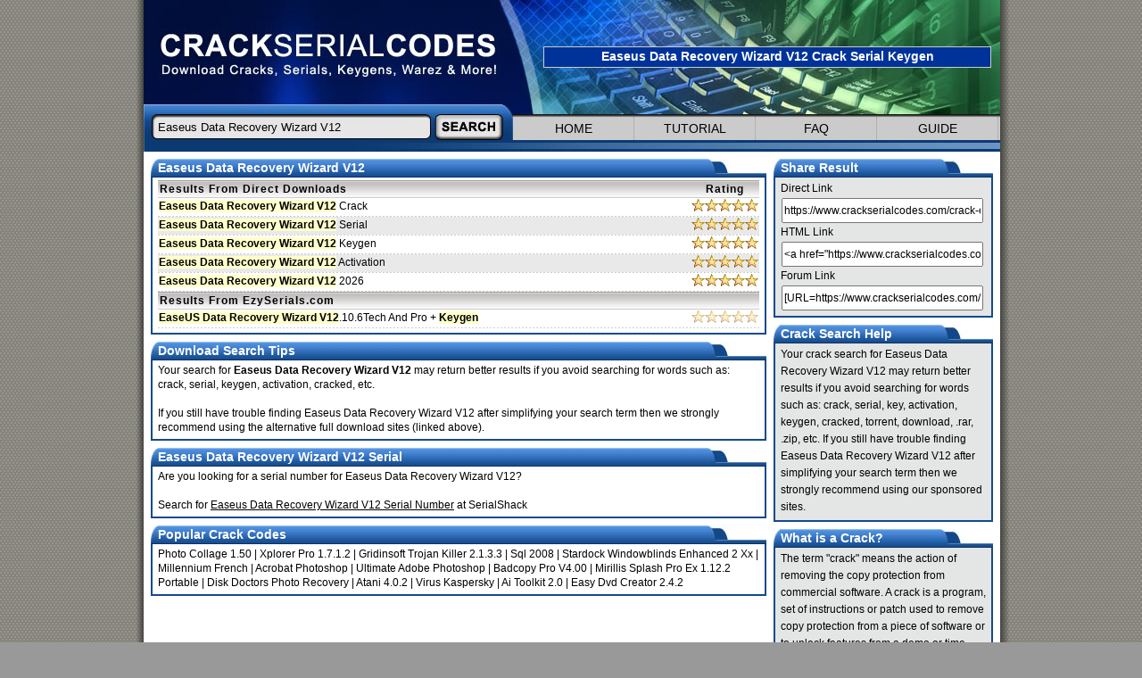

--- FILE ---
content_type: text/html; charset=UTF-8
request_url: https://www.crackserialcodes.com/crack-easeus-data-recovery-wizard-v12-serial-keygen.html
body_size: 2526
content:
<!doctype html>
<html lang="en-US">
<head>
<title>Easeus Data Recovery Wizard V12 Crack, Serial &amp; Keygen (Found: 1 Result)</title>
<meta http-equiv="Content-Type" content="text/html; charset=UTF-8" />
<meta name="description" content="Found results for Easeus Data Recovery Wizard V12 crack, serial &amp; keygen. Our results are updated in real-time and rated by our users." />
<meta name="apple-mobile-web-app-title" content="CrackSerialCodes" />
<meta name="application-name" content="Cracks Serials Keygens" />
<link rel="stylesheet" href="/css/csc.css" type="text/css" />
<link rel="shortcut icon" href="/favicon.ico" type="image/x-icon" />
</head>
<body>
<div class="maincontent">
<div class="maincontentInner">
<div class="contentwrapper">

<div class="header">
  <div class="logo"></div>
  <div class="art">
    <h1>Easeus Data Recovery Wizard V12 Crack Serial Keygen</h1>
  </div>
  <form action="/search.php" method="get" class="form">
    <input type="text" name="q" class="search-input" value="Easeus Data Recovery Wizard V12" />
    <input type="hidden" name="log" value="1" />
    <input type="image" src="/img/CSC-search-button.jpg" alt="Search Cracks Serials Keygens" class="search-button" />
  </form>
  <div id="nav">
    <ul>
      <li><a href="/">Home</a></li>
      <li><a href="/tutorial.html">Tutorial</a></li>
      <li><a href="/faq.html">FAQ</a></li>
      <li><a href="/help-guide.html">GUIDE</a></li>
    </ul>
  </div>
  <div class="header-end"></div>
</div>
      
<div class="content">
  
  <div class="content-header"><span class="heading">Easeus Data Recovery Wizard V12</span></div>
  <div class="content-fill">
  <table class="rated">
    <thead>
      <tr class="header"><th class="r1" scope="col">Results From Direct Downloads <span class="ad"></span></th><th class="r2" scope="col">Rating</th></tr>
    </thead>	
    <tbody>
      <tr><td><a href="https://www.vipfilefinder.com/download/easeus-data-recovery-wizard-v12/" target="_blank" title="Easeus Data Recovery Wizard V12 Crack"><b>Easeus Data Recovery Wizard V12</b> Crack</a></td><td><img src="/img/rate-5.gif" alt="5 / 5" /></td></tr><tr><td class="d" colspan="2"></td></tr>
      <tr class="s"><td><a href="https://www.downloadkeeper.com/easeus-data-recovery-wizard-v12-crack-serial-download.html" target="_blank" title="Easeus Data Recovery Wizard V12 Serial"><b>Easeus Data Recovery Wizard V12</b> Serial</a></td><td><img src="/img/rate-5.gif" alt="5 / 5" /></td></tr><tr><td class="d" colspan="2"></td></tr>
      <tr><td><a href="https://www.filefixation.com/easeus-data-recovery-wizard-v12-crack-serial-keygen-download.html" target="_blank" title="Easeus Data Recovery Wizard V12 Keygen"><b>Easeus Data Recovery Wizard V12</b> Keygen</a></td><td><img src="/img/rate-5.gif" alt="5 / 5" /></td></tr><tr><td class="d" colspan="2"></td></tr>
      <tr class="s"><td><a href="https://usenetbay.com/?t=csc&amp;q=Easeus+Data+Recovery+Wizard+V12+Activation" rel="nofollow" target="_blank" title="Easeus Data Recovery Wizard V12 Activation"><b>Easeus Data Recovery Wizard V12</b> Activation</a></td><td><img src="/img/rate-5.gif" alt="5 / 5" /></td></tr><tr><td class="d" colspan="2"></td></tr>
      <tr><td><a href="https://usenetbay.com/?t=csc&amp;q=Easeus+Data+Recovery+Wizard+V12+2026" rel="nofollow" target="_blank" title="Easeus Data Recovery Wizard V12 2026"><b>Easeus Data Recovery Wizard V12</b> 2026</a></td><td><img src="/img/rate-5.gif" alt="5 / 5" /></td></tr><tr><td class="d" colspan="2"></td></tr>
    </tbody>
  </table>
  <table class="rated">
    <thead>
      <tr class="header"><th class="r1" scope="col">Results From EzySerials.com</th><th class="r2" scope="col"></th></tr>
    </thead>	
    <tbody>
      <tr><td><a href="https://ezyserials.com/file/3651528/easeus-data-recovery-wizard-v12.10.6tech-and-pro-keygen/" target="_blank" rel="nofollow" title="EaseUS Data Recovery Wizard V12.10.6Tech And Pro + Keygen"><b>EaseUS Data Recovery Wizard V12</b>.10.6Tech And Pro + <b>Keygen</b></a></td><td><img src="/img/rate-0.gif" width="75" height="14" alt="Unrated" /></td></tr><tr><td class="d" colspan="2"></td></tr>
    </tbody>
  </table>  </div>
  <div class="end"></div>

  <div class="content-header"><span class="heading">Download Search Tips</span></div>
  <div class="content-fill">Your search for <strong>Easeus Data Recovery Wizard V12</strong> may return better results if you avoid searching for words such as: crack, serial, keygen, activation, cracked, etc.<br /><br />If you still have trouble finding Easeus Data Recovery Wizard V12 after simplifying your search term then we strongly recommend  using the alternative full download sites (linked above).</div>
  <div class="end"></div>

  <div class="content-header"><span class="heading">Easeus Data Recovery Wizard V12 Serial</span></div>
  <div class="content-fill">Are you looking for a serial number for Easeus Data Recovery Wizard V12?<br /><br />Search for <a href="https://www.serialshack.com/serial/easeus-data-recovery-wizard-v12-serial-number.html" title="Easeus Data Recovery Wizard V12 Serial Number" target="_blank"><u>Easeus Data Recovery Wizard V12 Serial Number</u></a> at SerialShack</div>
  <div class="end"></div>
  
  <div class="content-header"><span class="heading">Popular Crack Codes</span></div>
  <div class="content-fill">
  <a href="https://www.crackserialcodes.com/crack-photo-collage-1.50-serial-keygen.html">Photo Collage 1.50</a> | <a href="https://www.crackserialcodes.com/crack-xplorer-pro-1.7.1.2-serial-keygen.html">Xplorer Pro 1.7.1.2</a> | <a href="https://www.crackserialcodes.com/crack-gridinsoft-trojan-killer-2.1.3.3-serial-keygen.html">Gridinsoft Trojan Killer 2.1.3.3</a> | <a href="https://www.crackserialcodes.com/crack-sql-2008-serial-keygen.html">Sql 2008</a> | <a href="https://www.crackserialcodes.com/crack-stardock-windowblinds-enhanced-2-xx-serial-keygen.html">Stardock Windowblinds Enhanced 2 Xx</a> | <a href="https://www.crackserialcodes.com/crack-millennium-french-serial-keygen.html">Millennium French</a> | <a href="https://www.crackserialcodes.com/crack-acrobat-photoshop-serial-keygen.html">Acrobat Photoshop</a> | <a href="https://www.crackserialcodes.com/crack-ultimate-adobe-photoshop-serial-keygen.html">Ultimate Adobe Photoshop</a> | <a href="https://www.crackserialcodes.com/crack-badcopy-pro-v4.00-serial-keygen.html">Badcopy Pro V4.00</a> | <a href="https://www.crackserialcodes.com/crack-mirillis-splash-pro-ex-1.12.2-portable-serial-keygen.html">Mirillis Splash Pro Ex 1.12.2 Portable</a> | <a href="https://www.crackserialcodes.com/crack-disk-doctors-photo-recovery-serial-keygen.html">Disk Doctors Photo Recovery</a> | <a href="https://www.crackserialcodes.com/crack-atani-4.0.2-serial-keygen.html">Atani 4.0.2</a> | <a href="https://www.crackserialcodes.com/crack-virus-kaspersky-serial-keygen.html">Virus Kaspersky</a> | <a href="https://www.crackserialcodes.com/crack-ai-toolkit-2.0-serial-keygen.html">Ai Toolkit 2.0</a> | <a href="https://www.crackserialcodes.com/crack-easy-dvd-creator-2.4.2-serial-keygen.html">Easy Dvd Creator 2.4.2</a>
  </div>
  <div class="end"></div>
  
</div>

<div class="side">

  <div class="side-header"><span class="heading">Share Result</span></div>
  <div class="side-fill">
  Direct Link<br /><input onClick="this.select();" value="https://www.crackserialcodes.com/crack-easeus-data-recovery-wizard-v12-serial-keygen.html" type="text" class="sh" /><br />
  HTML Link<br /><input onClick="this.select();" value="&lt;a href=&quot;https://www.crackserialcodes.com/crack-easeus-data-recovery-wizard-v12-serial-keygen.html&quot; title=&quot;Easeus Data Recovery Wizard V12 Crack, Serial &amp; Keygen&quot;&gt;Easeus Data Recovery Wizard V12 Crack, Serial &amp; Keygen&lt;/a&gt;" type="text" class="sh" /><br />
  Forum Link<br /><input onClick="this.select();" value="[URL=https://www.crackserialcodes.com/crack-easeus-data-recovery-wizard-v12-serial-keygen.html]Download Easeus Data Recovery Wizard V12 Crack, Serial &amp; Keygen[/URL]" type="text" class="sh" /></div>
  <div class="end"></div>
  
  <div class="side-header"><span class="heading">Crack Search Help</span></div>
  <div class="side-fill">Your crack search for Easeus Data Recovery Wizard V12 may return better results if you avoid searching for words such as: crack, serial, key, activation, keygen, cracked, torrent, download, .rar, .zip, etc. If you still have trouble finding Easeus Data Recovery Wizard V12 after simplifying your search term then we strongly recommend using our sponsored sites.</div>
  <div class="end"></div>
  
  <div class="side-header"><span class="heading">What is a Crack?</span></div>
  <div class="side-fill">The term &quot;crack&quot; means the action of removing the copy protection from commercial software. A crack is a program, set of instructions or patch used to remove copy protection from a piece of software or to unlock features from a demo or time-limited trial.</div>
  <div class="end"></div>
  
  <div class="side-header"><span class="heading">Site Information</span></div>
  <div class="side-fill"><a href="/download-plugin.html" title="Download Firefox Search Plugin">Download Firefox Search Plugin</a><br /><a href="/help-guide.html" title="Beginners Crack Help Guide">Beginners Crack Help Guide</a><br /><a href="/content-removal.html" rel="nofollow" title="Legal &amp; Content Removal">Legal &amp; Content Removal</a><br />Valid <a rel="nofollow" href="https://validator.w3.org/check?uri=referer" target="_blank" title="HTML5 Validation Tool">HTML5</a> / <a rel="nofollow" href="https://jigsaw.w3.org/css-validator/" target="_blank" title="CSS Validation Tool">CSS</a><br />Last Update: Jan-2026</div>
  <div class="end"></div>
  
</div>

</div>
</div>
</div>
<script defer src="https://static.cloudflareinsights.com/beacon.min.js/vcd15cbe7772f49c399c6a5babf22c1241717689176015" integrity="sha512-ZpsOmlRQV6y907TI0dKBHq9Md29nnaEIPlkf84rnaERnq6zvWvPUqr2ft8M1aS28oN72PdrCzSjY4U6VaAw1EQ==" data-cf-beacon='{"version":"2024.11.0","token":"d661e0cb86cd439496e18fc2934edd6a","r":1,"server_timing":{"name":{"cfCacheStatus":true,"cfEdge":true,"cfExtPri":true,"cfL4":true,"cfOrigin":true,"cfSpeedBrain":true},"location_startswith":null}}' crossorigin="anonymous"></script>
</body>
</html>
